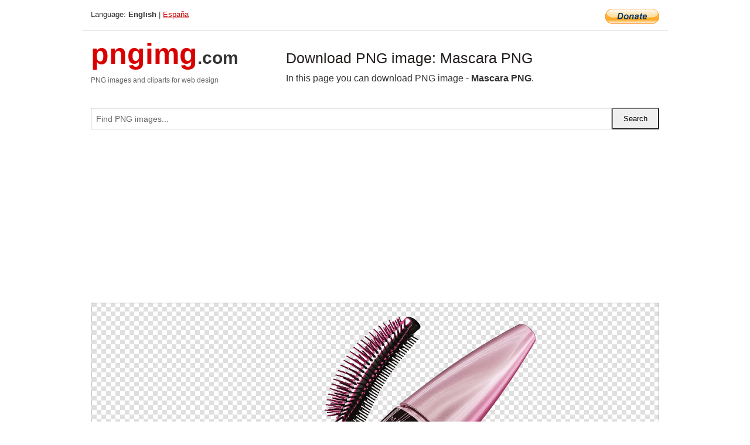

--- FILE ---
content_type: text/html; charset=UTF-8
request_url: https://pngimg.com/image/85697
body_size: 5354
content:
<!DOCTYPE html>
<html lang="en">
<head>
    <link rel="stylesheet" type="text/css" href="https://pngimg.com/distr/css/css.css"/>
    <title>Mascara PNG transparent image download, size: 2000x2000px</title>
    <meta http-equiv="Content-Type" content="text/html; charset=utf-8"/>
    <meta name="viewport" content="width=device-width, initial-scale=1.0"/>
    <meta name="robots" content="index, follow"/>
    <meta name="keywords" content="Mascara PNG size: 2000x2000px, Mascara PNG images, PNG image: Mascara PNG, free PNG image, Mascara"/>
    <meta name="description" content="Mascara PNG PNG image with transparent background, size: 2000x2000px. Mascara PNG in high resolution. Download: https://pngimg.com/https://pngimg.com/uploads/mascara/mascara_PNG112.png"/>
    <meta name="google-site-verification" content="qcYfEN7AYS0t2uzuv1nfdpuWns53GYFbGG0rNLsatHM"/>
    <meta property="og:locale" content="en_US"/>
    <meta property="og:type" content="article"/>
    <meta property="og:title" content="Mascara PNG image with transparent background"/>
    <meta property="og:description" content="Mascara PNG PNG image. You can download PNG image Mascara PNG, free PNG image, Mascara PNG PNG"/>
    <meta property="og:url" content="https://pngimg.com/image/85697"/>
    <meta property="og:site_name" content="pngimg.com"/>
    <meta property="og:image" content="https://pngimg.com/uploads/mascara/mascara_PNG112.png"/>
    <meta name="twitter:card" content="summary"/>
    <meta name="twitter:description" content="Mascara PNG PNG image. You can download PNG image Mascara PNG, free PNG image, Mascara PNG PNG"/>
    <meta name="twitter:title" content="Mascara PNG image with transparent background"/>
    <meta name="twitter:image" content="https://pngimg.com/uploads/mascara/mascara_PNG112.png"/>
    <link rel="canonical"
          href="https://pngimg.com/image/85697"/>
    <link rel="shortcut icon" href="https://pngimg.com/favicon.ico"/>
        <script async src="https://pagead2.googlesyndication.com/pagead/js/adsbygoogle.js?client=ca-pub-0593512396584361"
            crossorigin="anonymous"></script>
        <script async custom-element="amp-auto-ads"
            src="https://cdn.ampproject.org/v0/amp-auto-ads-0.1.js">
    </script>
</head>
<body>
<amp-auto-ads type="adsense"
              data-ad-client="ca-pub-0593512396584361">
</amp-auto-ads>
<div class="row bottom_border">
    <div class="large-10 small-8 columns">
        Language: <b>English</b> | <a href="https://pngimg.es">España</a>
    </div>
    <div class="large-2 small-4 columns" style="text-align: right;">
        <a href="https://www.paypal.com/donate/?hosted_button_id=H269GXHKMEZBG" target="_blank"><img
                    src="/distr/img/btn_donate_lg.gif" style="border:0" alt="Donate"/></a>
    </div>
</div>
<div class="row top-logo">
    <div class="large-4 medium-4 small-12 columns logo_div" style="text-align:left;">
        <a href="/" class="none"><span class="logo"><span class="logo_title">pngimg</span>.com</span></a>
        <h1>PNG images and cliparts for web design</h1>
    </div>
    <div class="large-8 medium-8 small-12 columns" style="text-align:left;padding-top:30px;">
        <h1>Download PNG image: Mascara PNG </h1>
     In this page you can download PNG image  - <strong>Mascara PNG</strong>.<br/><br/>    </div>
</div>
<div class="row">
    <div class="large-12 columns search_form_div" itemscope="" itemtype="http://schema.org/WebSite">
        <link itemprop="url" href="https://pngimg.com"/>
        <form itemprop="potentialAction" itemscope="" itemtype="http://schema.org/SearchAction" method="get"
              action="https://pngimg.com/search_image/">
            <meta itemprop="target" content="https://pngimg.com/search_image/?search_image={search_image}"/>
            <div class="row collapse search_form">
                <div class="large-11 small-9 columns">
                    <input type="text" itemprop="query-input" name="search_image" value=""
                           placeholder="Find PNG images..."/>
                </div>
                <div class="large-1 small-3 columns">
                    <input type="submit" name="search_button" value="Search"/>
                </div>
            </div>
        </form>
    </div>
</div>
<div class="row">
    <div class="large-12 columns">
        <ins class="adsbygoogle"
     style="display:block"
     data-ad-client="ca-pub-0593512396584361"
     data-ad-slot="7194450127"
     data-ad-format="auto"
     data-full-width-responsive="true"></ins>
<script>
     (adsbygoogle = window.adsbygoogle || []).push({});
</script><div class="png_big" itemscope itemtype="http://schema.org/ImageObject">
                                    <img itemprop="contentUrl" data-original="https://pngimg.com/uploads/mascara/mascara_PNG112.png" src="https://pngimg.com/uploads/mascara/mascara_PNG112.png" alt="Mascara PNG" title="Mascara PNG" style="border:0;width:auto;width: 550px;max-height:550px;">                                          
                                    <meta itemprop="representativeOfPage" content="true">
                                    <meta itemprop="fileFormat" content="image/png">                                   
                                    <meta itemprop="contentSize" content="685 kilo"/>                                   
                                    <meta itemprop="thumbnail" content="https://pngimg.com/uploads/mascara/small/mascara_PNG112.png" />
                                    <meta itemprop="width" content="2000" />
                                    <meta itemprop="height" content="2000" />
                                    <meta itemprop="usageInfo" content="https://pngimg.com/license" />
                                    <meta itemprop="name" content="Mascara PNG" />
                                    <meta itemprop="image" content="https://pngimg.com/uploads/mascara/mascara_PNG112.png" />                                    
                                </div>   
                      
<div>
    <a href="/d/mascara_PNG112.png" class="download_png" target="_blank" style="width:200px;">Download PNG image</a> <br/>
    Share image: <br/>
    <div class="share-buttons">
    <button
        class="facebook"
        onClick='window.open("https://www.facebook.com/sharer.php?u=https://pngimg.com/image/85697","sharer","status=0,toolbar=0,width=650,height=500");'
        title="Share in Facebook">
    </button>    
    <button
        class="telegram"
        onClick='window.open("https://telegram.me/share/url?url=https://pngimg.com/image/85697","sharer","status=0,toolbar=0,width=650,height=500");'
        title="Share in Telegram">
    </button>
    <button
        class="pinterest"
        onClick='window.open("https://ru.pinterest.com/pin/create/button/?url=https://pngimg.com/image/85697&media=http:https://pngimg.com/uploads/mascara/small/mascara_PNG112.png&description=Mascara+PNG","sharer","status=0,toolbar=0,width=650,height=500");'       
        title="Pin">
    </button>
    <button
        class="twitter"
        onClick='window.open("https://twitter.com/intent/tweet?text=Mascara PNG&url= https://pngimg.com/image/85697","sharer","status=0,toolbar=0,width=650,height=500");'
        title="Tweet">
    </button>
</div>

    <br/>
          <b>License:</b> <a class="black" href="https://pngimg.com/license" target="_blank">Attribution-NonCommercial 4.0 International (CC BY-NC 4.0)</a>
          <div style="font-size:12px;margin-top:8px;">
                                        
                                            Keywords: <span><a class="black" href="https://pngimg.com/uploads/mascara/mascara_PNG112.png">Mascara PNG size: 2000x2000px, Mascara PNG images, PNG image: Mascara PNG, free PNG image, Mascara</a></span><br/>
                                            Image category: <b>Mascara</b><br/>
                							Format: <strong>PNG image with alpha (transparent)</strong><br/>
                							Resolution:  2000x2000<br/>
                							Size:  685 kb<br/>
                                        </div>     
</div><ins class="adsbygoogle"
     style="display:block"
     data-ad-client="ca-pub-0593512396584361"
     data-ad-slot="7194450127"
     data-ad-format="auto"
     data-full-width-responsive="true"></ins>
<script>
     (adsbygoogle = window.adsbygoogle || []).push({});
</script><br/><h1>Mascara PNG image with transparent background | mascara_PNG112.png</h1>   
                                        <div><span itemscope itemtype="http://schema.org/BreadcrumbList">
       <span itemprop="itemListElement" itemscope itemtype="http://schema.org/ListItem">
          <a href="/" itemprop="item"><span itemprop="name">Home</span></a>
          <meta itemprop="position" content="1" />
        </span>
         &raquo; 
         <span itemprop="itemListElement" itemscope itemtype="http://schema.org/ListItem">
           <a href="/images/miscellaneous/" itemprop="item"><span itemprop="name">MISCELLANEOUS</span></a>
           <meta itemprop="position" content="2" />
         </span>
          &raquo; 
         <span itemprop="itemListElement" itemscope itemtype="http://schema.org/ListItem"> 
           <a href="/images/miscellaneous/mascara/" itemprop="item"><span itemprop="name">Mascara</span></a>
           <meta itemprop="position" content="3" />
          </span>
           &raquo;  
           <span itemprop="itemListElement" itemscope itemtype="http://schema.org/ListItem">
             <a href="/image/85697" itemprop="item"><span itemprop="name">Mascara PNG</span></a>
             <meta itemprop="position" content="4" />
           </span>
         </span>
           <br/><br/></div>
                                       <p>This image has format <b>transparent PNG</b> with resolution <b>2000x2000</b>.<br/> You can <b>download</b> this image in best resolution from this page and use it for design and web design.</p> 
                                       <p><b>Mascara PNG</b> with transparent background you can download for free, just click on download button. </p>                                                                          
                                        <br/> <br/>                <!-- PNGIMG2020 vertical -->
        <ins class="adsbygoogle"
             style="display:block"
             data-ad-client="ca-pub-0593512396584361"
             data-ad-slot="2654000182"
             data-ad-format="auto"></ins>
        <script>
            (adsbygoogle = window.adsbygoogle || []).push({});
        </script>
                <div class="row">
            <div class="large-12 columns main_content">
                <h1>More images of Mascara</h1><ul class="small-block-grid-2 medium-block-grid-3 large-block-grid-4" itemscope itemtype="http://schema.org/ImageGallery"><li>
        <div class="png_png png_imgs" style="padding:15px;background:#fff !important;overflow:hidden;">
            <a href="https://shutterstock.7eer.net/c/3442943/560528/1305?u=https%3A%2F%2Fwww.shutterstock.com%2Fimage-photo%2Fset-mascara-black-isolated-on-white-2614723829" target="_blank"><img style="min-width:200px;max-width:242px;border:0;" src="https://image.shutterstock.com/image-photo/set-mascara-black-isolated-on-260nw-2614723829.jpg" alt="set of mascara black isolated on white background."  title="set of mascara black isolated on white background."/></a>
         </div>   
         <div class="description_div">
            <div class="img_desc"><a href="https://shutterstock.7eer.net/c/3442943/560528/1305?u=https%3A%2F%2Fwww.shutterstock.com%2Fimage-photo%2Fset-mascara-black-isolated-on-white-2614723829"><b>set of mascara black isolate...</b></a></div>
                                      <div class="row">
                                          <div class="large-6 columns res_size">
                                            Shutterstock.com
                                          </div>
                                          <div class="large-6 columns">
                                             <a href="https://shutterstock.7eer.net/c/3442943/560528/1305?u=https%3A%2F%2Fwww.shutterstock.com%2Fimage-photo%2Fset-mascara-black-isolated-on-white-2614723829" class="download_png">Download</a>
                                          </div>
                                       </div>
               </div>  					
            </li><li>
        <div class="png_png png_imgs" style="padding:15px;background:#fff !important;overflow:hidden;">
            <a href="https://shutterstock.7eer.net/c/3442943/560528/1305?u=https%3A%2F%2Fwww.shutterstock.com%2Fimage-photo%2Ftexture-black-mascara-eyelash-brush-copy-2607016595" target="_blank"><img style="min-width:200px;max-width:242px;border:0;" src="https://image.shutterstock.com/image-photo/texture-black-mascara-eyelash-brush-260nw-2607016595.jpg" alt="The texture of black mascara and an eyelash brush. Copy space"  title="The texture of black mascara and an eyelash brush. Copy space"/></a>
         </div>   
         <div class="description_div">
            <div class="img_desc"><a href="https://shutterstock.7eer.net/c/3442943/560528/1305?u=https%3A%2F%2Fwww.shutterstock.com%2Fimage-photo%2Ftexture-black-mascara-eyelash-brush-copy-2607016595"><b>The texture of black mascara...</b></a></div>
                                      <div class="row">
                                          <div class="large-6 columns res_size">
                                            Shutterstock.com
                                          </div>
                                          <div class="large-6 columns">
                                             <a href="https://shutterstock.7eer.net/c/3442943/560528/1305?u=https%3A%2F%2Fwww.shutterstock.com%2Fimage-photo%2Ftexture-black-mascara-eyelash-brush-copy-2607016595" class="download_png">Download</a>
                                          </div>
                                       </div>
               </div>  					
            </li><li>
        <div class="png_png png_imgs" style="padding:15px;background:#fff !important;overflow:hidden;">
            <a href="https://shutterstock.7eer.net/c/3442943/560528/1305?u=https%3A%2F%2Fwww.shutterstock.com%2Fimage-photo%2Frealistic-mascara-brush-cosmetic-object-vector-2619671217" target="_blank"><img style="min-width:200px;max-width:242px;border:0;" src="https://image.shutterstock.com/image-vector/realistic-mascara-brush-cosmetic-object-260nw-2619671217.jpg" alt="Realistic Mascara Brush Cosmetic Object Vector Illustration.	"  title="Realistic Mascara Brush Cosmetic Object Vector Illustration.	"/></a>
         </div>   
         <div class="description_div">
            <div class="img_desc"><a href="https://shutterstock.7eer.net/c/3442943/560528/1305?u=https%3A%2F%2Fwww.shutterstock.com%2Fimage-photo%2Frealistic-mascara-brush-cosmetic-object-vector-2619671217"><b>Realistic Mascara Brush Cosm...</b></a></div>
                                      <div class="row">
                                          <div class="large-6 columns res_size">
                                            Shutterstock.com
                                          </div>
                                          <div class="large-6 columns">
                                             <a href="https://shutterstock.7eer.net/c/3442943/560528/1305?u=https%3A%2F%2Fwww.shutterstock.com%2Fimage-photo%2Frealistic-mascara-brush-cosmetic-object-vector-2619671217" class="download_png">Download</a>
                                          </div>
                                       </div>
               </div>  					
            </li><li>
        <div class="png_png png_imgs" style="padding:15px;background:#fff !important;overflow:hidden;">
            <a href="https://shutterstock.7eer.net/c/3442943/560528/1305?u=https%3A%2F%2Fwww.shutterstock.com%2Fimage-photo%2Fmascara-wand-black-applicator-eye-makeup-2639471169" target="_blank"><img style="min-width:200px;max-width:242px;border:0;" src="https://image.shutterstock.com/image-vector/mascara-wand-black-applicator-eye-260nw-2639471169.jpg" alt="Mascara Wand Black Applicator for Eye Makeup"  title="Mascara Wand Black Applicator for Eye Makeup"/></a>
         </div>   
         <div class="description_div">
            <div class="img_desc"><a href="https://shutterstock.7eer.net/c/3442943/560528/1305?u=https%3A%2F%2Fwww.shutterstock.com%2Fimage-photo%2Fmascara-wand-black-applicator-eye-makeup-2639471169"><b>Mascara Wand Black Applicato...</b></a></div>
                                      <div class="row">
                                          <div class="large-6 columns res_size">
                                            Shutterstock.com
                                          </div>
                                          <div class="large-6 columns">
                                             <a href="https://shutterstock.7eer.net/c/3442943/560528/1305?u=https%3A%2F%2Fwww.shutterstock.com%2Fimage-photo%2Fmascara-wand-black-applicator-eye-makeup-2639471169" class="download_png">Download</a>
                                          </div>
                                       </div>
               </div>  					
            </li><li itemprop="associatedMedia" itemscope itemtype="http://schema.org/ImageObject">
                            <meta itemprop="fileFormat" content="image/png">
                            <link itemprop="contentUrl" href="https://pngimg.com/uploads/mascara/mascara_PNG80.png">
                            <meta itemprop="keywords" content="Mascara PNG">
            						<div class="png_png png_imgs">
                                      <a itemprop="url" href="https://pngimg.com/image/85665" title="Mascara PNG" target="_blank"><img itemprop="thumbnail" src="https://pngimg.com/uploads/mascara/small/mascara_PNG80.png" data-original="https://pngimg.com/uploads/mascara/small/mascara_PNG80.png" alt="Mascara PNG" style="padding-top:10px;border:0;" title="Mascara PNG" /></a>
                                    </div>   
                                    <div class="description_div">
                                      <div class="img_desc" itemprop="description"><a href="https://pngimg.com/image/85665"><b>Mascara PNG</b></a></div>
                                      
                                      <div class="row">
                                          <div class="large-6 columns res_size">
                                             Res.: 900x1070 <br/> Size: 270 kb
                                          </div>
                                          <div class="large-6 columns">
                                             <a href="https://pngimg.com/image/85665" class="download_png">Download</a>
                                          </div>
                                      </div>                                     
                                    </div>  						
            				</li><li itemprop="associatedMedia" itemscope itemtype="http://schema.org/ImageObject">
                            <meta itemprop="fileFormat" content="image/png">
                            <link itemprop="contentUrl" href="https://pngimg.com/uploads/mascara/mascara_PNG32.png">
                            <meta itemprop="keywords" content="Mascara PNG">
            						<div class="png_png png_imgs">
                                      <a itemprop="url" href="https://pngimg.com/image/85617" title="Mascara PNG" target="_blank"><img itemprop="thumbnail" src="https://pngimg.com/uploads/mascara/small/mascara_PNG32.png" data-original="https://pngimg.com/uploads/mascara/small/mascara_PNG32.png" alt="Mascara PNG" style="padding-top:10px;border:0;" title="Mascara PNG" /></a>
                                    </div>   
                                    <div class="description_div">
                                      <div class="img_desc" itemprop="description"><a href="https://pngimg.com/image/85617"><b>Mascara PNG</b></a></div>
                                      
                                      <div class="row">
                                          <div class="large-6 columns res_size">
                                             Res.: 1120x1333 <br/> Size: 872 kb
                                          </div>
                                          <div class="large-6 columns">
                                             <a href="https://pngimg.com/image/85617" class="download_png">Download</a>
                                          </div>
                                      </div>                                     
                                    </div>  						
            				</li><li itemprop="associatedMedia" itemscope itemtype="http://schema.org/ImageObject">
                            <meta itemprop="fileFormat" content="image/png">
                            <link itemprop="contentUrl" href="https://pngimg.com/uploads/mascara/mascara_PNG51.png">
                            <meta itemprop="keywords" content="Mascara PNG">
            						<div class="png_png png_imgs">
                                      <a itemprop="url" href="https://pngimg.com/image/85636" title="Mascara PNG" target="_blank"><img itemprop="thumbnail" src="https://pngimg.com/uploads/mascara/small/mascara_PNG51.png" data-original="https://pngimg.com/uploads/mascara/small/mascara_PNG51.png" alt="Mascara PNG" style="padding-top:10px;border:0;" title="Mascara PNG" /></a>
                                    </div>   
                                    <div class="description_div">
                                      <div class="img_desc" itemprop="description"><a href="https://pngimg.com/image/85636"><b>Mascara PNG</b></a></div>
                                      
                                      <div class="row">
                                          <div class="large-6 columns res_size">
                                             Res.: 980x980 <br/> Size: 57 kb
                                          </div>
                                          <div class="large-6 columns">
                                             <a href="https://pngimg.com/image/85636" class="download_png">Download</a>
                                          </div>
                                      </div>                                     
                                    </div>  						
            				</li><li itemprop="associatedMedia" itemscope itemtype="http://schema.org/ImageObject">
                            <meta itemprop="fileFormat" content="image/png">
                            <link itemprop="contentUrl" href="https://pngimg.com/uploads/mascara/mascara_PNG102.png">
                            <meta itemprop="keywords" content="Mascara PNG">
            						<div class="png_png png_imgs">
                                      <a itemprop="url" href="https://pngimg.com/image/85687" title="Mascara PNG" target="_blank"><img itemprop="thumbnail" src="https://pngimg.com/uploads/mascara/small/mascara_PNG102.png" data-original="https://pngimg.com/uploads/mascara/small/mascara_PNG102.png" alt="Mascara PNG" style="padding-top:10px;border:0;" title="Mascara PNG" /></a>
                                    </div>   
                                    <div class="description_div">
                                      <div class="img_desc" itemprop="description"><a href="https://pngimg.com/image/85687"><b>Mascara PNG</b></a></div>
                                      
                                      <div class="row">
                                          <div class="large-6 columns res_size">
                                             Res.: 900x900 <br/> Size: 352 kb
                                          </div>
                                          <div class="large-6 columns">
                                             <a href="https://pngimg.com/image/85687" class="download_png">Download</a>
                                          </div>
                                      </div>                                     
                                    </div>  						
            				</li><li itemprop="associatedMedia" itemscope itemtype="http://schema.org/ImageObject">
                            <meta itemprop="fileFormat" content="image/png">
                            <link itemprop="contentUrl" href="https://pngimg.com/uploads/mascara/mascara_PNG6.png">
                            <meta itemprop="keywords" content="Mascara PNG">
            						<div class="png_png png_imgs">
                                      <a itemprop="url" href="https://pngimg.com/image/85591" title="Mascara PNG" target="_blank"><img itemprop="thumbnail" src="https://pngimg.com/uploads/mascara/small/mascara_PNG6.png" data-original="https://pngimg.com/uploads/mascara/small/mascara_PNG6.png" alt="Mascara PNG" style="padding-top:10px;border:0;" title="Mascara PNG" /></a>
                                    </div>   
                                    <div class="description_div">
                                      <div class="img_desc" itemprop="description"><a href="https://pngimg.com/image/85591"><b>Mascara PNG</b></a></div>
                                      
                                      <div class="row">
                                          <div class="large-6 columns res_size">
                                             Res.: 3404x1841 <br/> Size: 4279 kb
                                          </div>
                                          <div class="large-6 columns">
                                             <a href="https://pngimg.com/image/85591" class="download_png">Download</a>
                                          </div>
                                      </div>                                     
                                    </div>  						
            				</li><li itemprop="associatedMedia" itemscope itemtype="http://schema.org/ImageObject">
                            <meta itemprop="fileFormat" content="image/png">
                            <link itemprop="contentUrl" href="https://pngimg.com/uploads/mascara/mascara_PNG36.png">
                            <meta itemprop="keywords" content="Mascara PNG">
            						<div class="png_png png_imgs">
                                      <a itemprop="url" href="https://pngimg.com/image/85621" title="Mascara PNG" target="_blank"><img itemprop="thumbnail" src="https://pngimg.com/uploads/mascara/small/mascara_PNG36.png" data-original="https://pngimg.com/uploads/mascara/small/mascara_PNG36.png" alt="Mascara PNG" style="padding-top:10px;border:0;" title="Mascara PNG" /></a>
                                    </div>   
                                    <div class="description_div">
                                      <div class="img_desc" itemprop="description"><a href="https://pngimg.com/image/85621"><b>Mascara PNG</b></a></div>
                                      
                                      <div class="row">
                                          <div class="large-6 columns res_size">
                                             Res.: 760x1130 <br/> Size: 91 kb
                                          </div>
                                          <div class="large-6 columns">
                                             <a href="https://pngimg.com/image/85621" class="download_png">Download</a>
                                          </div>
                                      </div>                                     
                                    </div>  						
            				</li><li itemprop="associatedMedia" itemscope itemtype="http://schema.org/ImageObject">
                            <meta itemprop="fileFormat" content="image/png">
                            <link itemprop="contentUrl" href="https://pngimg.com/uploads/mascara/mascara_PNG117.png">
                            <meta itemprop="keywords" content="Mascara PNG">
            						<div class="png_png png_imgs">
                                      <a itemprop="url" href="https://pngimg.com/image/85702" title="Mascara PNG" target="_blank"><img itemprop="thumbnail" src="https://pngimg.com/uploads/mascara/small/mascara_PNG117.png" data-original="https://pngimg.com/uploads/mascara/small/mascara_PNG117.png" alt="Mascara PNG" style="padding-top:10px;border:0;" title="Mascara PNG" /></a>
                                    </div>   
                                    <div class="description_div">
                                      <div class="img_desc" itemprop="description"><a href="https://pngimg.com/image/85702"><b>Mascara PNG</b></a></div>
                                      
                                      <div class="row">
                                          <div class="large-6 columns res_size">
                                             Res.: 1000x1000 <br/> Size: 528 kb
                                          </div>
                                          <div class="large-6 columns">
                                             <a href="https://pngimg.com/image/85702" class="download_png">Download</a>
                                          </div>
                                      </div>                                     
                                    </div>  						
            				</li><li itemprop="associatedMedia" itemscope itemtype="http://schema.org/ImageObject">
                            <meta itemprop="fileFormat" content="image/png">
                            <link itemprop="contentUrl" href="https://pngimg.com/uploads/mascara/mascara_PNG58.png">
                            <meta itemprop="keywords" content="Mascara PNG">
            						<div class="png_png png_imgs">
                                      <a itemprop="url" href="https://pngimg.com/image/85643" title="Mascara PNG" target="_blank"><img itemprop="thumbnail" src="https://pngimg.com/uploads/mascara/small/mascara_PNG58.png" data-original="https://pngimg.com/uploads/mascara/small/mascara_PNG58.png" alt="Mascara PNG" style="padding-top:10px;border:0;" title="Mascara PNG" /></a>
                                    </div>   
                                    <div class="description_div">
                                      <div class="img_desc" itemprop="description"><a href="https://pngimg.com/image/85643"><b>Mascara PNG</b></a></div>
                                      
                                      <div class="row">
                                          <div class="large-6 columns res_size">
                                             Res.: 437x1024 <br/> Size: 217 kb
                                          </div>
                                          <div class="large-6 columns">
                                             <a href="https://pngimg.com/image/85643" class="download_png">Download</a>
                                          </div>
                                      </div>                                     
                                    </div>  						
            				</li></ul>            </div>
        </div>
        <div class="large-12 columns main_content">
            <h1>Mascara</h1><p>
	 <strong>Mascara </strong>is a cosmetic commonly used to enhance the eyelashes. It may darken, thicken, lengthen, and/or define the eyelashes. Normally in one of three forms—liquid, powder, or cream—the modern mascara product has various formulas; however, most contain the same basic components of pigments, oils, waxes, and preservatives. The most common form of mascara is a liquid in a tube.
</p>
<p>
	 The Collins English Dictionary defines mascara as "a cosmetic substance for darkening, lengthening, curling, coloring, and thickening the eyelashes, applied with a brush or rod." The Oxford English Dictionary (OED) adds that mascara is occasionally used on the eyebrows as well.
</p>
<p>
	 The OED also references mascaro from works published in the late 15th century. In 1886, the Peck &amp; Snyder Catalogue advertises, "Mascaro or Water Cosmetique... For darkening the eyebrow and moustaches without greasing them and making them prominent." In 1890, the Century Dictionary defined mascara as "a kind of paint used for the eyebrows and eyelashes by actors." And in 1894, N. Lynn advises in Lynn’s Practical Hints for Making-up, "to darken eyelashes, paint with mascara, or black paint, with a small brush."
</p>
<p>
	 The pigmentation for black mascara is similar to that used by the Egyptians and Victorian women. Black and brown mascaras typically are colored by use of iron oxides. Some mascaras contain ultramarine blue.
</p>
<p>
	 Mascara is composed of a base mixture of pigments, waxes, and oils with varying supporting components. Mascara pigments most commonly include iron oxides and titanium dioxide which provide mascara with its desired color. Titanium dioxide (TiO2) accounts for over 65% of inorganic pigments sales volume. TiO2 gives the pigment a white color while different iron oxides provide a variety of colors such as red, yellow, brown, and black. The particle size of opaque pigments ranges from 0.2-0.3 µm.
</p>
<p>
	 Among the many oils used, linseed oil, castor oil, eucalyptus oil, lanolin, and oil of turpentine are found frequently. Sesame oil is also commonly used. Waxes usually found in mascara are paraffin wax, carnauba wax, and beeswax.
</p>
<p>
	 Some mascaras are created with the use of fish scales.
</p>
<p>
	 The desired effects of the mascara account for most variations of ingredients. Water-resistant mascaras require hydrophobic ingredients, like dodecane. Non water-resistant mascaras have base ingredients that are water-soluble. Mascaras designed to lengthen or curl the eyelashes often contain nylon or rayon microfibers. Additionally, ceresin, gum tragacanth, and methyl cellulose are regular ingredients and serve as stiffeners.
</p>
<p>
	 All formulations contain pigments, oils, and waxes.
</p>
<p>
	 Mascara is now trending towards multi-functional usage, with many mascaras including lash-boosting serums, botanicals, and pro-vitamin-enriched formulas. Korean technology is at the forefront of the development, and a number of brands use tubing formulas to coat the lash.
</p>
<p>
	 In this clipart you can download free PNG images: <strong>Mascara PNG images free download</strong>
</p>        </div>
    </div>
</div>
</div>
<!-- Google tag (gtag.js) -->
<script async src="https://www.googletagmanager.com/gtag/js?id=G-9TJPV0DEQB"></script>
<script>
    window.dataLayer = window.dataLayer || [];
    function gtag(){dataLayer.push(arguments);}
    gtag('js', new Date());

    gtag('config', 'G-9TJPV0DEQB');
</script></body>
</html>



--- FILE ---
content_type: text/html; charset=utf-8
request_url: https://www.google.com/recaptcha/api2/aframe
body_size: 265
content:
<!DOCTYPE HTML><html><head><meta http-equiv="content-type" content="text/html; charset=UTF-8"></head><body><script nonce="6Ni7Hqfl82N43hZtW4olfg">/** Anti-fraud and anti-abuse applications only. See google.com/recaptcha */ try{var clients={'sodar':'https://pagead2.googlesyndication.com/pagead/sodar?'};window.addEventListener("message",function(a){try{if(a.source===window.parent){var b=JSON.parse(a.data);var c=clients[b['id']];if(c){var d=document.createElement('img');d.src=c+b['params']+'&rc='+(localStorage.getItem("rc::a")?sessionStorage.getItem("rc::b"):"");window.document.body.appendChild(d);sessionStorage.setItem("rc::e",parseInt(sessionStorage.getItem("rc::e")||0)+1);localStorage.setItem("rc::h",'1768680266186');}}}catch(b){}});window.parent.postMessage("_grecaptcha_ready", "*");}catch(b){}</script></body></html>